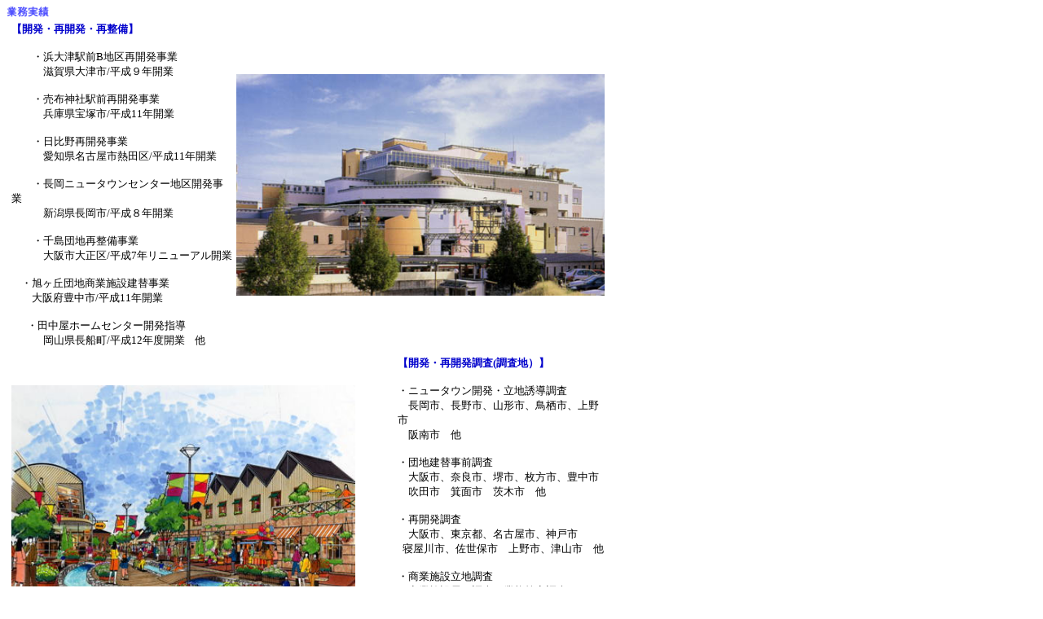

--- FILE ---
content_type: text/html
request_url: http://www.ashnet.jp/jisseki.htm
body_size: 2441
content:
<!DOCTYPE HTML PUBLIC "-//W3C//DTD HTML 4.01 Transitional//EN">
<HTML>
<HEAD>
<META http-equiv="Content-Type" content="text/html; charset=Shift_JIS">
<META name="GENERATOR" content="IBM WebSphere Studio Homepage Builder Version 6.5.0.0 for Windows">
<META name="keywords" content="計画,都市,ショッピングセンター,空き店舗,空店舗,テナント,募集,テナント募集,SC,マーケティング,商業,商業施設,施設,再開発,中心市街地,活性化,商店街,商店街活性化,コンサルタント,コンサルティング">
<META name="description" content="大型商業施設の開発や商店街の活性化指導。管理運営からテナントリーシングや店舗リニューアルの企画まで。ここは業務実績のページ">
<META http-equiv="Content-Style-Type" content="text/css">
<TITLE></TITLE><link rel="stylesheet" type="text/css" href="font.css">

</HEAD>
<BODY><IMG src="jisseki.gif" border="0">
<TABLE width="750" height="1569">
  <TBODY>
    <TR>
      <TD width="816" height="284">
      <TABLE>
        <TBODY>
          <TR>
            <TD height="293" width="272"><B><FONT color="#0000cc">【開発・再開発・再整備】</FONT></B><BR>
<BR>
　　・浜大津駅前B地区再開発事業　<BR>
　　　滋賀県大津市/平成９年開業<BR>
　<BR>
　　・売布神社駅前再開発事業<BR>
　　　兵庫県宝塚市/平成11年開業<BR>
　<BR>
　　・日比野再開発事業<BR>
　　　愛知県名古屋市熱田区/平成11年開業<BR>
　<BR>
　　・長岡ニュータウンセンター地区開発事業<BR>
　　　新潟県長岡市/平成８年開業　<BR>
<BR>
　　・千島団地再整備事業<BR>
　　　大阪市大正区/平成7年リニューアル開業<BR>
<BR>
&nbsp;&nbsp;&nbsp;&nbsp;・旭ヶ丘団地商業施設建替事業 <BR>
　&nbsp;&nbsp;&nbsp;&nbsp;大阪府豊中市/平成11年開業<BR>
　　<BR>
　&nbsp;&nbsp;・田中屋ホームセンター開発指導<BR>
　　　岡山県長船町/平成12年度開業 &nbsp;&nbsp;&nbsp;他</TD>
            <TD height="293" width="445"><IMG src="mefu1.jpg" width="452" height="272" border="0" alt="pipiaめふ"></TD>
          </TR>
        </TBODY>
      </TABLE>
      </TD>
    </TR>
    <TR>
      <TD width="816" height="237">
      <TABLE>
        <TBODY>
          <TR>
            <TD height="267" width="470"><IMG src="kori.JPG" width="422" height="278" border="0" alt="香里団地再生事業"></TD>
            <TD height="267" align="left" width="254"><B><FONT color="#0000cc">【開発・再開発調査(調査地）】<BR>
</FONT></B><BR>
・ニュータウン開発・立地誘導調査<BR>
　長岡市、長野市、山形市、鳥栖市、上野市<BR>
　阪南市　他<BR>
<BR>
・団地建替事前調査<BR>
　大阪市、奈良市、堺市、枚方市、豊中市<BR>
　吹田市　箕面市　茨木市　他<BR>
<BR>
・再開発調査<BR>
　大阪市、東京都、名古屋市、神戸市<BR>
&nbsp;&nbsp;寝屋川市、佐世保市　上野市、津山市　他<BR>
<BR>
・商業施設立地調査<BR>
　商業施設需要調査、業態策定調査など<BR>
　多数<BR>
<BR>
            ・専門店出店調査（多数）</TD>
          </TR>
        </TBODY>
      </TABLE>
      </TD>
    </TR>
    <TR>
      <TD width="816" height="510">
      <TABLE>
        <TBODY>
          <TR>
            <TD height="441" width="342"><B><FONT color="#0000cc">【活性化・活性化調査】<BR>
</FONT></B><BR>
            　 &nbsp;・堺市小売商業ビジョン <BR>
            &nbsp;&nbsp;&nbsp;&nbsp;&nbsp;大阪府堺市/平成4年度<BR>
<BR>
            　&nbsp;・千林地域商業活性化事業推進業務<BR>
            &nbsp;&nbsp;&nbsp;&nbsp;&nbsp;大阪市旭区/平成5年度<BR>
<BR>
            　&nbsp;・疏水商店街活性化事業調査<BR>
            　　&nbsp;滋賀県大津市/平成5年度<BR>
<BR>
            　&nbsp;・香里団地再生事業<BR>
            　　&nbsp;大阪府枚方市/平成6年度～14年度<BR>
<BR>
            　&nbsp;・フランケンハウス開発調査<BR>
            　　&nbsp;滋賀県大津市/平成9年開業<BR>
<BR>
            　&nbsp;・近隣センター再生調査<BR>
            　　&nbsp;大阪府吹田市/平成11年度<BR>
<BR>
            　&nbsp;・大阪都心再生基本構想策定調査<BR>
            　　&nbsp;大阪市中央区/平成12年度<BR>
<BR>
            　&nbsp;・大阪地下街活性化審議会<BR>
            　　&nbsp;大阪市北区（大阪地下街㈱）/平成12・13年度<BR>
<BR>
　・ショッピングセンター活性化調査<BR>
　　京都府綾部市（アスパ）平成12・14年度<BR>
<BR>
            　&nbsp;・ショッピングセンター活性化指導<BR>
            　　&nbsp;徳島都市開発（株）　小松島サンパーク（協）<BR>
            　　&nbsp;アミング開発㈱　他<BR>
<BR>
            　&nbsp;・団地商業施設活性化調査<BR>
            　　&nbsp;箕面粟生第一団地(箕面市）、森之宮第二団地<BR>
            　　&nbsp;（大阪市）、総持寺団地(茨木市）　他<BR>
　<BR>
            　&nbsp;・他</TD>
            <TD height="441" width="382"><IMG src="mefu02.JPG" width="352" height="491" border="0" alt="売布神社駅前再開発事業"></TD>
          </TR>
        </TBODY>
      </TABLE>
      </TD>
    </TR>
    <TR>
      <TD width="816" height="262">
      <TABLE>
        <TBODY>
          <TR>
            <TD height="264" width="461"><IMG src="chishima.JPG" border="0" alt="千島団地再整備事業"></TD>
            <TD height="264" width="263"><FONT color="#0000cc"><B>【お世話になっている方々】<BR>
</B><BR>
</FONT>　・独立行政法人　都市再生機構<BR>
<BR>
　・大阪市、名古屋市、大津市　他<BR>
　　地方自治体<BR>
<BR>
　・市街地再開発組合、準備組合<BR>
<BR>
　・商業施設デベロッパー<BR>
<BR>
　・百貨店、量販店　他大手小売業<BR>
<BR>
　・大手ゼネコン各社<BR>
<BR>
　・地下街管理会社　　　　　　　<BR>
<BR>
　・設計事務所、シンクタンク各社<BR>
　 <BR>
            他の方々</TD>
          </TR>
        </TBODY>
      </TABLE>
      </TD>
    </TR>
    <TR>
      <TD align="center" height="22"><BR>｜<A href="gaiyou.htm">会社概要</A>｜<A href="tenant2.htm">テナント募集情報</A>｜<A href="news.htm">今週の紙面から</A>｜<A href="link.htm">リンク</A>｜<A href="toiawase1.htm">お問い合わせ</A>｜<A href="index.html" target="_parent">トップページへ</A>｜<HR width="707" noshade size="1">
      <FONT color=#333333>当サイトに掲載された画像その他の内容の著作権は株式会社アシュ計画事務所に帰属し、無断転載をお断りします。
<BR>
</FONT>Copyright(C) 2003 ASH PLANNING OFFICE Inc. All Rights Reserved.</TD>
    </TR>
    <TR>
      <TD height="2"><IMG src="http://linda.infomart.or.jp/ache-h/wwwcount.cgi?hide+ash2.gif+name+wwwcount3" alt="アシュ計画事務所" width="1" height="1"></TD>
    </TR>
  </TBODY>
</TABLE>
</BODY>
</HTML>

--- FILE ---
content_type: text/css
request_url: http://www.ashnet.jp/font.css
body_size: 33
content:
BODY, TH, TD { font-size: 10pt; }